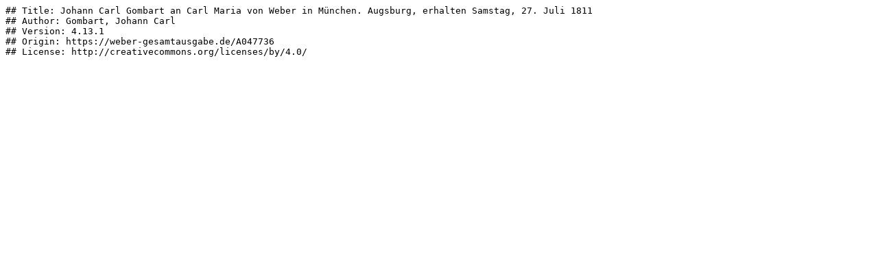

--- FILE ---
content_type: text/plain;charset=utf-8
request_url: https://www.weber-gesamtausgabe.de/en/A000656/Correspondence/A047736.txt
body_size: 87
content:
## Title: Johann Carl Gombart an Carl Maria von Weber in München. Augsburg, erhalten Samstag, 27. Juli 1811
## Author: Gombart, Johann Carl
## Version: 4.13.1
## Origin: https://weber-gesamtausgabe.de/A047736
## License: http://creativecommons.org/licenses/by/4.0/

